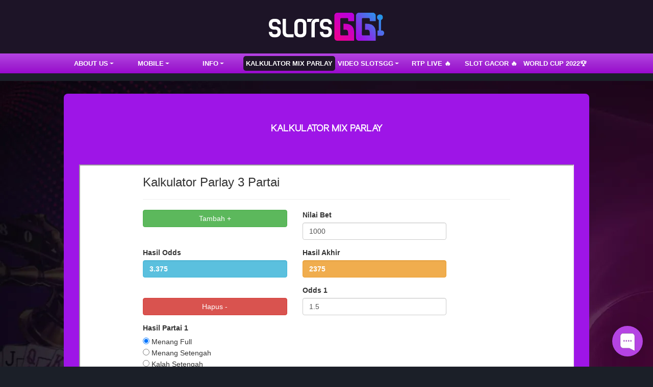

--- FILE ---
content_type: text/html; charset=UTF-8
request_url: https://sggtopwin.info/page/kalkulator-mix-parlay
body_size: 3904
content:
<!doctype html>
<html lang="en" class="theme__slotsgg">
<head>
    <!-- Required meta tags -->
    <meta charset="utf-8"><meta name="viewport" content="width=device-width, initial-scale=0.3, maximum-scale=0.7">
        <title>Situs Game Online Terpercaya - Situs Slot Gacor - SlotsGG</title>
    <meta name="description" content="SlotsGG Situs Game online terbaik resmi di Indonesia, menyediakan game slot paling gacor dan gampang menang dengan metode deposit ewallet terlengkap.">
    <meta name="keywords" content="Slotsgg, slot gg, slotgg, slots gg, game gg, agen bola, game online, deposit ewallet, Agen online, Agen Terbaik, agen betting online,  Agen resmi terbaik , game slot, slot gacor, slot gampang menang, agen deposit ewallet, slot gacor, rtp slot gacor">

    <meta http-equiv="X-UA-Compatible" content="IE=edge">
<meta http-equiv="content-type" content="text/html; charset=windows-1252">
<meta name="copyright" content="SlotsGG"/>
<meta name="robots" content="index, follow">
<meta name="revisit-after" content="1 days">
<meta name="geo.placename" content="Jakarta"/>
<meta name="geo.region" content="ID-JK"/>
<meta name="geo.country" content="ID"/>
<meta name="language" content="ID"/>
<meta name="tgn.nation" content="Indonesia"/>
<meta name="rating" content="general"/>
<meta name="distribution" content="global"/>
<meta name="author" content="Slotsgg"/>
<meta name="slurp" content="all">
<meta name="publisher" content="SlotsGG"/>
<meta name="copyright" content="copyright@ 2021 SlotsGG"/>
<meta name="ahrefs-site-verification" content="f691ae4dea00da05136a1d7a555f0aa23d3496f8273367ed25778a64507cc494">
<meta name="google-site-verification" content="U3sR9xqSzkKN2-ychVedQBrXxUZwZRURbrlcThi-Z_M" />
<meta name="google-site-verification" content="034hoEPFgFdbe5OpdB9hRGAtTqHe4xYw98pGuOlGo4w" />
<meta property="og:image" content="https://slotsgg.com/template/alpha/desktop/assets/slotsgg/img/home/Banner-min.webp" />
<meta property="og:type" content="website" />
<meta property="og:locale" content="id_ID" />
<meta property="og:title" content="Situs Game Online Terpercaya - Situs resmi Indonesia - SlotsGG" />
<meta property="og:description" content="SlotsGG agen Game online terbaik dan Game resmi di Indonesia, menyediakan game slot paling gacor dan gampang menang dengan deposit ewallet terlengkap." />
<meta property="og:url" content="https://slotsgg.com">
<meta property="twitter:card" content="summary_large_image">
<meta property="twitter:url" content="https://slotsgg.com">
<meta property="twitter:title" content="Situs Game Online Terpercaya - Situs resmi Indonesia - SlotsGG">
<meta property="twitter:description" content="SlotsGG agen Game online terbaik dan Game resmi di Indonesia, menyediakan game slot paling gacor dan gampang menang dengan deposit ewallet terlengkap.">
<meta property="twitter:image" content="https://slotsgg.com/template/alpha/desktop/assets/slotsgg/img/home/Banner-min.webp">
<link rel="amphtml" href="https://zonakayaraya.com/slotsgg"/>
<script type='application/ld+json'> 
{
  "@context": "http://www.schema.org",
  "@type": "WebSite",
  "name": "SlotsGG",
  "alternateName": "slotsgg.com",
  "url": "https://slotsgg.com"
}
 </script>

<!-- Meta Pixel Code -->
<script>
!function(f,b,e,v,n,t,s)
{if(f.fbq)return;n=f.fbq=function(){n.callMethod?
n.callMethod.apply(n,arguments):n.queue.push(arguments)};
if(!f._fbq)f._fbq=n;n.push=n;n.loaded=!0;n.version='2.0';
n.queue=[];t=b.createElement(e);t.async=!0;
t.src=v;s=b.getElementsByTagName(e)[0];
s.parentNode.insertBefore(t,s)}(window, document,'script',
'https://connect.facebook.net/en_US/fbevents.js');
fbq('init', '1333480648519698');
fbq('track', 'PageView');
</script>
<noscript><img height="1" width="1" style="display:none"
src="https://www.facebook.com/tr?id=1333480648519698&ev=PageView&noscript=1"
/></noscript>
<!-- End Meta Pixel Code -->

<!-- Meta Pixel Code -->
<script>
!function(f,b,e,v,n,t,s)
{if(f.fbq)return;n=f.fbq=function(){n.callMethod?
n.callMethod.apply(n,arguments):n.queue.push(arguments)};
if(!f._fbq)f._fbq=n;n.push=n;n.loaded=!0;n.version='2.0';
n.queue=[];t=b.createElement(e);t.async=!0;
t.src=v;s=b.getElementsByTagName(e)[0];
s.parentNode.insertBefore(t,s)}(window, document,'script',
'https://connect.facebook.net/en_US/fbevents.js');
fbq('init', '750977177431617');
fbq('track', 'PageView');
</script>
<noscript><img height="1" width="1" style="display:none"
src="https://www.facebook.com/tr?id=750977177431617&ev=PageView&noscript=1"
/></noscript>
<!-- End Meta Pixel Code -->

    <link rel="canonical" href="https://slotsggvip.asia/page/kalkulator-mix-parlay" />

    <link rel="icon" type="image/png" href="https://media.mediatelekomunikasisejahtera.com/template/alpha/desktop/assets/slotsgg/img/logo/favicon.webp"/>

    <link rel="stylesheet" href="https://sggtopwin.info/template/alpha/desktop/assets/slotsgg/css/app__slotsgg.css?v=45.3.136">
<link rel="stylesheet" href="https://sggtopwin.info/template/alpha/assets/css/all.css?v=45.3.136">


    

</head>
<body class="body-mod">

<div class="header header--mod">
    <div class="header__logo header__logo--mod">
        <a
                      href="https://sggtopwin.info"
            class="header__logo__img">
            <img src="https://media.mediatelekomunikasisejahtera.com/template/alpha/desktop/assets/slotsgg/img/logo/logo.webp" alt="logo">
        </a>
    </div>
    <div class="header__navbar bg-all--grad-yorange">
        <div class="header__container">
            <div class="header__row">
                <div class="header__col">
                    <ul class="navigation__menu navigation__menu—full">

                                                    

                                                            <li class="navigation__menu__item dropdown ">
                                    <a href="javascript:void(0);" class="navigation__menu__item__link dropdown-toggle"
                                       id="dropdownMenuButton" data-toggle="dropdown" aria-haspopup="true"
                                       aria-expanded="false">
                                        ABOUT US
                                    </a>
                                    <div class="dropdown-menu" aria-labelledby="dropdownMenuButton">
                                                                                    <a class="dropdown-item"
                                               href="https://sggtopwin.info/page/%09bertanggung-jawab">Bertanggung Jawab</a>
                                                                                    <a class="dropdown-item"
                                               href="https://sggtopwin.info/page/policy">Kebijakan</a>
                                                                            </div>
                                </li>
                                                                                

                                                            <li class="navigation__menu__item dropdown ">
                                    <a href="javascript:void(0);" class="navigation__menu__item__link dropdown-toggle"
                                       id="dropdownMenuButton" data-toggle="dropdown" aria-haspopup="true"
                                       aria-expanded="false">
                                        Mobile
                                    </a>
                                    <div class="dropdown-menu" aria-labelledby="dropdownMenuButton">
                                                                                    <a class="dropdown-item"
                                               href="https://sggtopwin.info/page/live-casino-mobile">Live Casino Mobile</a>
                                                                                    <a class="dropdown-item"
                                               href="https://sggtopwin.info/page/live-number-mobile">Live Number Mobile</a>
                                                                                    <a class="dropdown-item"
                                               href="https://sggtopwin.info/page/slots-mobile">Slots Mobile</a>
                                                                                    <a class="dropdown-item"
                                               href="https://sggtopwin.info/page/tembak-ikan-mobile">Tembak Ikan Mobile</a>
                                                                                    <a class="dropdown-item"
                                               href="https://sggtopwin.info/page/mmbolatangkas-mobile">MM mobile</a>
                                                                                    <a class="dropdown-item"
                                               href="https://sggtopwin.info/page/esport-mobile">E-Sports Mobile</a>
                                                                                    <a class="dropdown-item"
                                               href="https://sggtopwin.info/page/sport-mobile">Sport Mobile</a>
                                                                            </div>
                                </li>
                                                                                

                                                            <li class="navigation__menu__item dropdown ">
                                    <a href="javascript:void(0);" class="navigation__menu__item__link dropdown-toggle"
                                       id="dropdownMenuButton" data-toggle="dropdown" aria-haspopup="true"
                                       aria-expanded="false">
                                        INFO
                                    </a>
                                    <div class="dropdown-menu" aria-labelledby="dropdownMenuButton">
                                                                                    <a class="dropdown-item"
                                               href="https://sggtopwin.info/page/bank-schedule">Jadwal bank</a>
                                                                                    <a class="dropdown-item"
                                               href="https://sggtopwin.info/page/how-to-bet">CARA BERMAIN</a>
                                                                                    <a class="dropdown-item"
                                               href="https://sggtopwin.info/page/voucher88">VOUCHER88</a>
                                                                                    <a class="dropdown-item"
                                               href="https://sggtopwin.info/page/phising">PHISING</a>
                                                                                    <a class="dropdown-item"
                                               href="https://sggtopwin.info/page/jadwal_euro_2021">Jadwal Euro 2021</a>
                                                                                    <a class="dropdown-item"
                                               href="https://sggtopwin.info/page/link-alternatif">LINK SLOTSGG</a>
                                                                                    <a class="dropdown-item"
                                               href="https://sggtopwin.info/page/deposit-qris">DEPOSIT E-WALLET</a>
                                                                                    <a class="dropdown-item"
                                               href="https://sggtopwin.info/page/prediksi-togel-bola">BOLA &amp; TOGEL</a>
                                                                            </div>
                                </li>
                                                                                

                                                            <li class="navigation__menu__item active">
                                    <a href="https://sggtopwin.info/page/kalkulator-mix-parlay"
                                       class="navigation__menu__item__link">
                                        Kalkulator Mix Parlay
                                    </a>
                                </li>
                                                                                

                                                            <li class="navigation__menu__item dropdown ">
                                    <a href="javascript:void(0);" class="navigation__menu__item__link dropdown-toggle"
                                       id="dropdownMenuButton" data-toggle="dropdown" aria-haspopup="true"
                                       aria-expanded="false">
                                        VIDEO SLOTSGG
                                    </a>
                                    <div class="dropdown-menu" aria-labelledby="dropdownMenuButton">
                                                                                    <a class="dropdown-item"
                                               href="https://sggtopwin.info/page/video-tutorial">VIDEO MAXWIN🔥</a>
                                                                                    <a class="dropdown-item"
                                               href="https://sggtopwin.info/page/sponsors">Sponsors</a>
                                                                            </div>
                                </li>
                                                                                

                                                            <li class="navigation__menu__item ">
                                    <a href="https://sggtopwin.info/page/rtp_slot_live"
                                       class="navigation__menu__item__link">
                                        RTP LIVE 🔥
                                    </a>
                                </li>
                                                                                

                                                            <li class="navigation__menu__item ">
                                    <a href="https://sggtopwin.info/page/info-slot-gacor"
                                       class="navigation__menu__item__link">
                                        SLOT GACOR 🔥
                                    </a>
                                </li>
                                                                                

                                                            <li class="navigation__menu__item ">
                                    <a href="https://sggtopwin.info/page/jadwal-piala-dunia"
                                       class="navigation__menu__item__link">
                                        WORLD CUP 2022🏆
                                    </a>
                                </li>
                                                    

                    </ul>
                </div>
            </div>
        </div>
    </div>
</div>


<div class="content"
      style="background-image: url(https://shareservice.net/banner/image/promotion/BG-slotsgg-new2026.webp) !important"
  >
    <div class="content__container">
        <div class="content__wrapper">
                <div class="content-main content-main--full">
        <div class="content-wrapper">
            <div class="mainwrapper">
                <div class="mainwrapper__game mainwrapper__game--contact ">
                    <p class="mainwrapper__title mainwrapper__title--mod">

                        KALKULATOR MIX PARLAY
                    </p>

                    <div class="mainwrapper__game">
                                                    <iframe src="https://calculatormixparlay.com" width="100%" height="800" style="height:700px !important;" bis_size="{" x":238,"y":306,"w":1609,"h":700,"abs_x":238,"abs_y":306}"="" bis_id="fr_6tw6sudwi2e57yfai0c5ia" bis_depth="0" bis_chainid="1"></iframe>
                                            </div>
                </div>
            </div>
        </div>
    </div>
        </div>
    </div>
</div>

<script src="https://sggtopwin.info/template/alpha/assets/js/jquery.min.js?v=45.3.136"></script>
<script src="https://sggtopwin.info/template/alpha/desktop/master/js/app.js?v=45.3.136"></script>

<script>
    function refreshToken() {
        $.ajax({
            url: location.origin + "/refresh-csrf",
            method: "get",
            success: function (response) {
                $('meta[name="csrf-token"]').attr('content', response)
                $('[name="_token"]').val(response);
            },
            error: function (response) {
                buzzer({
                    status: "warning",
                    timeout: false,
                    close: false,
                    msg: "Update csrf-token failed, please reload page."
                });
            }
        })
    }

    $(document).ready(function () {
        //refreshToken(); // to refresh csrf-token
    });
</script>


    


<!-- Global site tag (gtag.js) - Google Analytics -->
<script async src="https://www.googletagmanager.com/gtag/js?id=UA-203119260-1"></script>
<script>
  window.dataLayer = window.dataLayer || [];
  function gtag(){dataLayer.push(arguments);}
  gtag('js', new Date());

  gtag('config', 'UA-203119260-1');
</script>

<!-- Google Tag Manager -->
<script>(function(w,d,s,l,i){w[l]=w[l]||[];w[l].push({'gtm.start':
new Date().getTime(),event:'gtm.js'});var f=d.getElementsByTagName(s)[0],
j=d.createElement(s),dl=l!='dataLayer'?'&l='+l:'';j.async=true;j.src=
'https://www.googletagmanager.com/gtm.js?id='+i+dl;f.parentNode.insertBefore(j,f);
})(window,document,'script','dataLayer','GTM-PZDVHJ5');</script>
<!-- End Google Tag Manager -->


<!-- Google Tag Manager (noscript) -->
<noscript><iframe src="https://www.googletagmanager.com/ns.html?id=GTM-PZDVHJ5"
height="0" width="0" style="display:none;visibility:hidden"></iframe></noscript>
<!-- End Google Tag Manager (noscript) -->
<!-- Google tag (gtag.js) -->
<script async src="https://www.googletagmanager.com/gtag/js?id=G-7LWBXPTWBM"></script>
<script>
  window.dataLayer = window.dataLayer || [];
  function gtag(){dataLayer.push(arguments);}
  gtag('js', new Date());

  gtag('config', 'G-7LWBXPTWBM');
</script>

<!-- Google tag (gtag.js) -->
<script async src=""https://www.googletagmanager.com/gtag/js?id=G-WZ73LNRBMV""></script>
<script>
  window.dataLayer = window.dataLayer || [];
  function gtag(){dataLayer.push(arguments);}
  gtag('js', new Date());

  gtag('config', 'G-WZ73LNRBMV');
</script>
<!-- Begin of Chaport Live Chat code -->
<script type="text/javascript">
(function(w,d,v3){
w.chaportConfig = {
appId : '64baa2db87d008fca92e6a09'
}; if(w.chaport)return;v3=w.chaport={};v3._q=[];v3._l={};v3.q=function(){v3._q.push(arguments)};v3.on=function(e,fn){if(!v3._l[e])v3._l[e]=[];v3._l[e].push(fn)};var s=d.createElement('script');s.type='text/javascript';s.async=true;s.src='https://app.chaport.com/javascripts/insert.js';var ss=d.getElementsByTagName('script')[0];ss.parentNode.insertBefore(s,ss)})(window, document);
</script>
<!-- End of Chaport Live Chat code -->

<script defer src="https://static.cloudflareinsights.com/beacon.min.js/vcd15cbe7772f49c399c6a5babf22c1241717689176015" integrity="sha512-ZpsOmlRQV6y907TI0dKBHq9Md29nnaEIPlkf84rnaERnq6zvWvPUqr2ft8M1aS28oN72PdrCzSjY4U6VaAw1EQ==" data-cf-beacon='{"version":"2024.11.0","token":"345b975174a94b969586b46128d9cec7","r":1,"server_timing":{"name":{"cfCacheStatus":true,"cfEdge":true,"cfExtPri":true,"cfL4":true,"cfOrigin":true,"cfSpeedBrain":true},"location_startswith":null}}' crossorigin="anonymous"></script>
</body>
</html>


--- FILE ---
content_type: text/javascript; charset=utf-8
request_url: https://app.chaport.com/info/widget-assets?jsonpCallback=true&id=64baa2db87d008fca92e6a09
body_size: -110
content:
window.chaportInitResult = {"root":"https://assets.chaport.com","settings":"2cd7ce563830031f588a6a773f05ca618074f95ec60e38299d773eea000327ac","js":{"bootstrap":"/assets/insert-main-2c12d9cc3ded20e8cf09a901b86f5c68.js","audio":"/assets/audio-player-d22a6699c639d4008aa1f61cfc5de9d0.js"},"css":{"widget":"https://assets.chaport.com/assets/widget-8d8255af8fdfbaa32802c01bbfe5e2b1.css"}}